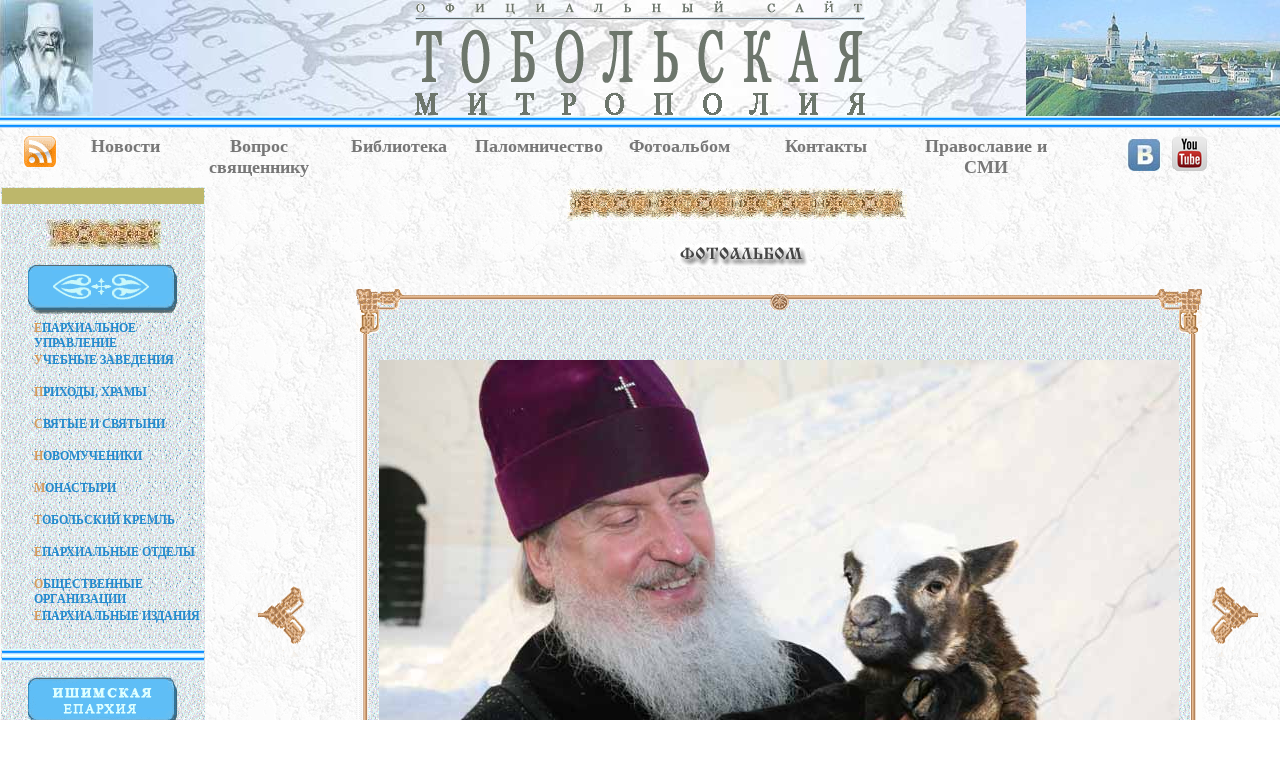

--- FILE ---
content_type: text/html; charset=windows-1251
request_url: http://www.tobolsk-eparhia.ru/foto.php?id_gal=064&id_pic=9
body_size: 42752
content:
<HTML><HEAD>
<meta http-equiv='Content-Type' content='text/html' charset='windows-1251'>
<meta http-equiv="expires" content="Mon, 01 Jan 1990 00:00:00 GMT">
<META http-equiv=Page-Exit content=revealTrans(Duration=0.5,Transition=6)>
<META HTTP-EQUIV="imagetoolbar" CONTENT="no"> 
<TITLE>Фотоальбом</TITLE>
<LINK href='style.css' type=text/css rel=stylesheet>
<script language="JavaScript1.2" src="/s/coolmenus4.js"></script>
<SCRIPT SRC="/s/klayers.js" TYPE="text/javascript"></SCRIPT>
<SCRIPT SRC="/s/gallery.js" TYPE="text/javascript"></SCRIPT>
</HEAD>
<BODY leftmargin="0", topmargin="0", marginwidth="0", marginheight="0" background='/i/bg03.gif'>
<TABLE border=0 cellpadding=0 cellspacing=0>
 <TR><TD>

<!-- ЛОГОТИП -->
<a name='begin'></a>
<TABLE width="100%" cellspacing=0 cellpadding=0>
	<TR><TD>
		<table width="100%" cellspacing=0 cellpadding=0 background="/i/bgrnd.jpg" >
			<tr>
			<td align=center valign=midlle>
				<table cellspacing=0 cellpadding=0
style="background-image: url(/i/i03.png); background-position: center top; background-repeat: no-repeat;">
					<tr><td>
					<img src="/i/spacer.gif" class="title_ioann" title="Святитель Иоанн Тобольский">
					</td></tr>
				</table>
			</td>
			<td width="100%" align=center>
				<A href="/index.php">
				<img src='/i/title5.gif' width=450px border=0 title="Для перехода на главную страницу">

				</A>
			</td>
			<td>                                                    
				<table cellspacing=0 cellpadding=0 background="/i/title_r.jpg">
					<tr><td>
					<img src="/i/spacer.gif" class="title_kreml" title="Вид Тобольского кремля">
					</td></tr>
				</table>
			</td></tr>
		</table>
		<table width="100%" cellspacing=0 cellpadding=0 background="/i/bg02.gif">
			<tr>
			<td><img src="/i/spacer.gif" height=12px>
			</td></tr>
		</table>
</TD></TR></TABLE>
</TD></TR><TR><TD>

<!-- CТРОКА МЕНЮ --> 
<table width="100%" background="/i/bg03.gif" cellspacing=0 cellpadding=0>
<tr><td><img src="/i/spacer.gif" height=8px></td></tr>
<tr>
<td>&nbsp;</td>
<td width="42px" valign=top align=center><a class=amenu href="/rss/rss_all.xml" title="Открыть RSS-канал"><img src="/rss/rss_big.gif" height=31px style="margin:0 4px;">
</a></td>
<td width="10%" valign=top align=center><a class=amenu href="/newslist.php?new_my_id=123" title="Обзор событий епархии">Новости</a></td>
<td width="11%" valign=top align=center><a class=amenu href="/quest.php?new_my_id=123" title="Задать вопрос">Вопрос священнику</a></td>
<td width="11%" valign=top align=center><a class=amenu href="/biblio.php?new_my_id=123" title='Библиотека. Ежедневное чтение'>Библиотека</a></td>
<td width="11%" valign=top align=center><a class=amenu href="/palomnik.php?new_my_id=123" style="margin:4px;" title='Информация от "Сибирского паломника"'>Паломничество</a></td>
<td width="11%" valign=top align=center><a class=amenu href="/foto.php?new_my_id=123" title="Фотогалерея жизни епархии">Фотоальбом</a></td>
<td width="12%" valign=top align=center><a class=amenu href="/p/pages.php?id=t01_4" title="Контакты" style="margin:4px;">Контакты</a></td><td>&nbsp;</td>
<td width="12%" valign=top align=center><a class=amenu href="/smi_list.php" title="Епархиальные ресурсы в формате мультимедиа">Православие и СМИ</a></td>
<td width="210px" valign=top align=center><a class=amenu href="https://vk.com/tobolskmitropol" target="_blank" title="Открыть ВКонтакте">
<img src="/i/vkont.jpg" style="margin:0 4px;"></a>
<!--a class=amenu href=https://www.facebook.com/TobolskMetropolis/ target=_blank title=Открыть в Фейсбуке>
<img src=/i/facebook.jpg style="margin:0 4px;"></a>
<a class=amenu href=http://www.instagram.com/tobolsk_mitropolia/ target=_blank title=Открыть в Инстаграм>
<img src=/i/instagram.jpg style="margin:0 4px;"></a-->
<a class=amenu href=https://www.youtube.com/channel/UC9figkl5E-AT37Ql1-ymDZQ target=_blank title="Открыть в Ютуб">
<img src=/i/youtube.png width=35px style="margin:0 4px;"></a>
</td>
<td>&nbsp;</td>

</tr>
<tr><td><img src="/i/spacer.gif" height=8px></td></tr>
</table></TD></TR>
<TR><TD>

<!-- ГЛАВНЫЙ БЛОК -->
<table width=100% cellpadding=1px cellspacing=1px border=0>
<tr>
<!--ЛЕВЫЙ СТОЛБЕЦ -->
<td valign=top background='/i/bg01.gif' width=200px>
<center>
<!-- Болотная полоса  --><TABLE border-color=#000000 border=1 bgcolor=#BDB76B width=100%><TR><TD><img src="i/spacer.gif" height=10></TD></TR></TABLE>
<table cellspacing=0 cellpadding=0><tr><td>
<img src="i/spacer.gif" height=15x></td></tr><tr><td>
<IMG src="i/e001.jpg" width=115px height=30px></td></tr><tr><td>
<img src="i/spacer.gif" height=15x>
</td></tr></table>

<!-- Орнамент /пустой/ -->
<IMG src="i/b0.gif" width=150px height=50px>

<BR>

<TABLE width=100% cellspacing=0 cellpadding=0>
<!--TABLE width=100% cellspacing=0 cellpadding=0 class="mobile_block"-->

<TR><TD COLSPAN=2>
	<img src="i/spacer.gif" height=5px width=10px></TD></TR>
	<TR><TD width=30px>
	<img src="i/spacer.gif" height=10px width=30px></TD><TD>

  <!-- Место расположения Главного меню START -->
  <ilayer id="layerMenu"><div id="divMenu">
<img src="i/spacer.gif" width="170px" height="320px" alt="" border="0">
  </div></ilayer>  
  <!-- Место расположения Главного меню END -->

<script>

//place = "divMenu"

place = "divMenu"
pos = findPos(place) // Запросить координаты меню на листе

//Menu object creation
oM=new makeCM("oM") //Making the menu object. Argument: menuname

//Menu properties   
oM.pxBetween=0
//Using the cm_page object to place the menu ----
oM.fromLeft=pos[0]
oM.fromTop=pos[1]

//We also need to "re place" the menu on resize. So:
oM.onresize="pos = findPos(place); oM.fromLeft=pos[0]; oM.fromTop=pos[1]"

if(oM.fromLeft<0) oM.fromLeft=18
if(oM.fromTop <0) oM.fromTop=340
oM.rows=0 
oM.menuPlacement=0

oM.offlineRoot="" 
oM.onlineRoot="" 
oM.resizeCheck=1 
oM.wait=1000 
oM.fillImg="../i/spacer.gif"
oM.zIndex=0

//Background bar properties
oM.useBar=1
oM.barWidth="menu"
oM.barHeight="menu" 
oM.barClass="clBar"
oM.barX="menu"
oM.barY="menu"
oM.barBorderX=0
oM.barBorderY=0
oM.barBorderClass=""

//Level properties - ALL properties have to be spesified in level 0
oM.level[0]=new cm_makeLevel() //Add this for each new level
oM.level[0].width=172
oM.level[0].height=32
oM.level[0].regClass="clLevel0"
oM.level[0].overClass="clLevel0over"
oM.level[0].borderX=0
oM.level[0].borderY=0
oM.level[0].borderClass="clLevel0border"
oM.level[0].offsetX=0
oM.level[0].offsetY=0
oM.level[0].rows=0
oM.level[0].arrow=0
oM.level[0].arrowWidth=0
oM.level[0].arrowHeight=0
oM.level[0].align="right"

//EXAMPLE SUB LEVEL[1] PROPERTIES - You have to specify the properties you want different from LEVEL[0] - If you want all items to look the same just remove this
oM.level[1]=new cm_makeLevel() //Add this for each new level (adding one to the number)
oM.level[1].width=oM.level[0].width+70
oM.level[1].height=30
oM.level[1].regClass="clLevel1"
oM.level[1].overClass="clLevel1over"
oM.level[1].borderX=1
oM.level[1].borderY=1
oM.level[1].offsetX=-(oM.level[0].width-2)/2+20
oM.level[1].offsetY=0
oM.level[1].borderClass="clLevel1border"
oM.level[1].align="right" 

oM.makeMenu('top1','','<font color=#D39B5E>Е</font>ПАРХИАЛЬНОЕ УПРАВЛЕНИЕ','/p/pages.php?id=t01') 
oM.makeMenu('sub11','top1','ИСТОРИЯ ЕПАРХИИ','/p/pages.php?id=t01_1') 
oM.makeMenu('sub12','top1','ПРАВЯЩИЙ АРХИЕРЕЙ','/p/pages.php?id=t01_2') 
oM.makeMenu('sub13','top1','СОВРЕМЕННОЕ СОСТОЯНИЕ МИТРОПОЛИИ','/p/pages.php?id=t01_3') 
oM.makeMenu('sub14','top1','КОНТАКТЫ','/p/pages.php?id=t01_4') 
oM.makeMenu('top2','','<font color=#D39B5E>У</font>ЧЕБНЫЕ ЗАВЕДЕНИЯ','/p/pages.php?id=t02') 
oM.makeMenu('sub21','top2','ТОБОЛЬСКАЯ ПРАВОСЛАВНАЯ ДУХОВНАЯ СЕМИНАРИЯ РЕГЕНТСКОЕ И ИКОНОПИСНОЕ ОТДЕЛЕНИЕ','/p/pages.php?id=t02_1') 
oM.makeMenu('sub22','top2','ТЮМЕНСКОЕ ДУХОВНОЕ УЧИЛИЩЕ','/p/pages.php?id=t02_2') 
oM.makeMenu('sub23','top2','ПРАВОСЛАВНЫЕ ГИМНАЗИИ','/p/pages.php?id=t02_3') 
oM.makeMenu('top3','','<font color=#D39B5E>П</font>РИХОДЫ, ХРАМЫ','/p/pages.php?id=t03') 
oM.makeMenu('sub31','top3','ТЮМЕНСКОЕ БЛАГОЧИНИЕ','/p/pages.php?id=t03_1') 
oM.makeMenu('sub32','top3','ЯЛУТОРОВСКОЕ БЛАГОЧИНИЕ','/p/pages.php?id=t03_2') 
oM.makeMenu('sub33','top3','ТОБОЛЬСКОЕ БЛАГОЧИНИЕ','/p/pages.php?id=t03_3') 
oM.makeMenu('sub34','top3','ИШИМСКАЯ ЕПАРХИЯ','/p/pages.php?id=t03_4') 
oM.makeMenu('top4','','<font color=#D39B5E>С</font>ВЯТЫЕ И СВЯТЫНИ','/p/pages.php?id=t04') 
oM.makeMenu('sub41','top4','Cвятитель Иоанн (Максимович), митрополит Тобольский','/p/pages.php?id=t04_1') 
oM.makeMenu('sub42','top4','Святитель Филофей (Лещинский), митрополит Тобольский','/p/pages.php?id=t04_2') 
oM.makeMenu('sub43','top4','Священномученик Гермоген (Долганев), епископ Тобольский','/p/pages.php?id=t04_3') 
oM.makeMenu('sub44','top4','Святитель Павел, митрополит Тобольский и всея Сибири','/p/pages.php?id=t04_4') 
oM.makeMenu('sub45','top4','Святой мученик Василий Мангазейский','/p/pages.php?id=t04_5') 
oM.makeMenu('sub46','top4','Святой мученик Феодор Иванов, Тобольский','/p/pages.php?id=t04_6') 
oM.makeMenu('sub47','top4','Преподобный Мисаил Абалакский','/p/pages.php?id=t04_7') 
oM.makeMenu('sub48','top4','Святитель Варлаам (Петров), архиепископ Тобольский','/p/pages.php?id=t04_8') 
oM.makeMenu('sub49','top4','Святитель Антоний (Стаховский), митрополит Тобольский и Сибирский','/p/pages.php?id=t04_9') 
oM.makeMenu('sub410','top4','Абалакская икона Божией Матери «Знамение»','/p/pages.php?id=t04_10') 
oM.makeMenu('sub411','top4','Тюменская икона Божией Матери «Знамение»','/p/pages.php?id=t04_11') 
oM.makeMenu('sub412','top4','Cуерская икона Божией Матери «Смоленская»','/p/pages.php?id=t04_12') 
oM.makeMenu('sub413','top4','Тобольский образ Казанской иконы Божией Матери','/p/pages.php?id=t04_13') 
oM.makeMenu('sub414','top4','Тобольская икона Божией Матери','/p/pages.php?id=t04_14') 
oM.makeMenu('top5','','<font color=#D39B5E>Н</font>ОВОМУЧЕНИКИ','/p/pages.php?id=t05') 
oM.makeMenu('sub51','top5','Священномученик Гермоген (Долганев), епископ Тобольский','/p/pages.php?id=t05_1') 
oM.makeMenu('sub52','top5','Святой мученик Феодор Иванов, Тобольский','/p/pages.php?id=t05_2') 
oM.makeMenu('sub53','top5','Священномученик Михаил Красноцветов, Тюменский','/p/pages.php?id=t05_3') 
oM.makeMenu('top6','','<font color=#D39B5E>М</font>ОНАСТЫРИ','/p/pages.php?id=t06') 
oM.makeMenu('sub61','top6','CВЯТО-ЗНАМЕНСКИЙ АБАЛАКСКИЙ МУЖСКОЙ МОНАСТЫРЬ','/p/pages.php?id=t06_1') 
oM.makeMenu('sub62','top6','СВЯТО-ТРОИЦКИЙ ТЮМЕНСКИЙ МУЖСКОЙ МОНАСТЫРЬ','/p/pages.php?id=t06_2') 
oM.makeMenu('sub63','top6','ИОАННО-ВВЕДЕНСКИЙ ЖЕНСКИЙ МОНАСТЫРЬ','/p/pages.php?id=t06_3') 
oM.makeMenu('sub64','top6','БОГОРОДИЦЕ-РОЖДЕСТВЕНСКИЙ ИЛЬИНСКИЙ ЖЕНСКИЙ МОНАСТЫРЬ','/p/pages.php?id=t06_4') 
oM.makeMenu('top7','','<font color=#D39B5E>Т</font>ОБОЛЬСКИЙ КРЕМЛЬ','/p/pages.php?id=t07') 
oM.makeMenu('sub71','top7','ЖЕМЧУЖИНА СИБИРИ','/p/pages.php?id=t07_1') 
oM.makeMenu('sub72','top7','СОФИЙСКО-УСПЕНСКИЙ СОБОР','/p/pages.php?id=t07_2') 
oM.makeMenu('sub73','top7','ПОКРОВСКИЙ СОБОР','/p/pages.php?id=t07_3') 
oM.makeMenu('sub74','top7','CОБОРНАЯ КОЛОКОЛЬНЯ','/p/pages.php?id=t07_4') 
oM.makeMenu('sub75','top7','БАШНИ И СТЕНЫ КРЕМЛЯ','/p/pages.php?id=t07_5') 
oM.makeMenu('sub76','top7','АРХИТЕКТУРНО-СТРОИТЕЛЬНЫЕ ПАМЯТНИКИ','/p/pages.php?id=t07_6') 
oM.makeMenu('sub77','top7','ПРЕБЫВАНИЕ ЦАРСКОЙ СЕМЬИ В ТОБОЛЬСКЕ','/p/pages.php?id=t07_7') 
oM.makeMenu('top8','','<font color=#D39B5E>Е</font>ПАРХИАЛЬНЫЕ ОТДЕЛЫ','/p/pages.php?id=t08') 
oM.makeMenu('sub81','top8','ИЗДАТЕЛЬСКО-ИНФОРМАЦИОННЫЙ ОТДЕЛ','/p/pages.php?id=t08_1') 
oM.makeMenu('sub82','top8','МИССИОНЕРСКИЙ ОТДЕЛ','/p/pages.php?id=t08_2') 
oM.makeMenu('sub83','top8','ОТДЕЛ РЕЛИГИОЗНОГО ОБРАЗОВАНИЯ И КАТЕХИЗАЦИИ','/p/pages.php?id=t08_3') 
oM.makeMenu('sub84','top8','ОТДЕЛ ПО РАБОТЕ С ДЕТЬМИ И МОЛОДЕЖЬЮ','/p/pages.php?id=t08_4') 
oM.makeMenu('sub85','top8','ОТДЕЛ ПО ВЗАИМОДЕЙСТВИЮ С ВООРУЖЕННЫМИ СИЛАМИ И ПРАВООХРАНИТЕЛЬНЫМИ ОРГАНАМИ','/p/pages.php?id=t08_5') 
oM.makeMenu('sub86','top8','ПАЛОМНИЧЕСКИЙ ОТДЕЛ','/p/pages.php?id=t08_6') 
oM.makeMenu('sub87','top8','ОТДЕЛ СОЦИАЛЬНОГО СЛУЖЕНИЯ И БЛАГОТВОРИТЕЛЬНОСТИ','/p/pages.php?id=t08_7') 
oM.makeMenu('sub88','top8','ОТДЕЛ ТРАДИЦИОННОЙ ПРАВОСЛАВНОЙ КУЛЬТУРЫ','/p/pages.php?id=t08_8') 
oM.makeMenu('sub89','top8','ЕПАРХИАЛЬНАЯ КОМИССИЯ ПО ВЗАИМОДЕЙСТВИЮ С КАЗАЧЕСТВОМ','/p/pages.php?id=t08_9') 
oM.makeMenu('sub810','top8','ЕПАРХИАЛЬНАЯ КОМИССИЯ ПО ЗАЩИТЕ СЕМЬИ, МАТЕРИНСТВА И ДЕТСТВА','/p/pages.php?id=t08_10') 
oM.makeMenu('top9','','<font color=#D39B5E>О</font>БЩЕСТВЕННЫЕ ОРГАНИЗАЦИИ','/p/pages.php?id=t09') 
oM.makeMenu('sub91','top9','ОБЩЕСТВО ТРЕЗВЕНИЯ','/p/pages.php?id=t09_1') 
oM.makeMenu('sub92','top9','ФОНД ЦЕЛИТЕЛЯ ПАНТЕЛИИМОНА','/p/pages.php?id=t09_2') 
oM.makeMenu('top10','','<font color=#D39B5E>Е</font>ПАРХИАЛЬНЫЕ ИЗДАНИЯ','/p/pages.php?id=t10') 
oM.makeMenu('sub101','top10','CИБИРСКАЯ ПРАВОСЛАВНАЯ ГАЗЕТА','/p/pages.php?id=t10_1') 
oM.makeMenu('sub102','top10','ЖУРНАЛ "ПРАВОСЛАВНЫЙ ПРОСВЕТИТЕЛЬ"','/p/pages.php?id=t10_2') 
oM.makeMenu('sub103','top10','ДЕТСКИЙ ЖУРНАЛ "ПРАВОСЛАВНЫЙ СИБИРЯЧОК"','/p/pages.php?id=t10_3') 

//Leave this line
oM.construct()               
       
</script>

</TD></TR><TR><TD COLSPAN=2><img src="/i/spacer.gif" height=10px width=10px></TD></TR></TABLE>

<!-- Орнамент -->

<table width="100%"cellspacing=0 cellpadding=0 background="i/bg02.gif"><tr>
<td><img src="i/spacer.gif" width=180px height=13px></td></tr></table>

<img src="/ichim/title_ichim.gif" style="margin:15px;">

<div style="margin:5px 0 10px 30px;text-align:left;">
<a href="http://www.tobolsk-eparhia.ru/p/pages.php?id=t03_4" title="Открыть" class=nav2 style="margin:0px;"><font color='#D39B5E'>Х</font>рамы и приходы<br>Ишимской епархии</a>
</div>

<TABLE>
<tr><td>
<!-- Окончание блока верхнего меню --></TD></TR>
<TR><TD COLSPAN=2><img src="/i/spacer.gif" height=5px width=10px>
</TD></TR></TABLE>

<!-- Орнамент линия -->

<!--table width="100%"cellspacing=0 cellpadding=0 background="i/bg02.gif"><tr>
<td><img src="i/spacer.gif" width=200px height=13px></td></tr></table>

<IMG src="i/b0.gif" width=150px height=50px style="margin-top:20px;">

<style type='text/css'>

div.dt { 	text-align: right;
	color:#777777;
	margin-rught:5px;	
}
div.title {
	margin-left:25px;
}
div.anons {
	color:#777777;
	font-family:Georgia;
	font-size:12px;
	font-weight:bold;
	margin-left:25px;
}
h2	{ 
	color:#248ACD;
	text-align:center;
	font-family:Georgia;
	font-weight:bold;
	font-size:20px;
	margin:10px 0px 15px 0px;
}
</style-->

<!--
///////////////////////////////////////////////////////////////////////////////
//
//   Arhiv - Календарик для вызова
//	      архива новостей (без учёта текущих новостей)
//   ---------------------------------------------------------------------
//   Copyright (C) 2024 Добрынин Андрей
//   URL: http://www.tobolsk-eparhia.ru
//   E-mail: gazeta_ihtus@mail.ru
//
///////////////////////////////////////////////////////////////////////////////
-->

<!-- Синяя вставка  --><TABLE border-color=#000000 border=1 bgcolor=#60BDF7 width=100%><TR><TD><img src="/i/spacer.gif" height=10></TD></TR></TABLE>

<table width=100% class=аmenu>
<tr><td align="center">

<img src="/i/b_arhiv.gif" width=150px height=50px style="margin:15px 15px -10px 20px;">

<!--ОТРИСОВКА КАЛЕНДАРЯ -->
<!--
///////////////////////////////////////////////////////////////////////////////
//
//   Arhive - Календарик для вызова
//	      архива новостей (без учёта текущих новостей)
//   ---------------------------------------------------------------------
//   Copyright (C) 2024 Добрынин Андрей
//   URL: http://www.tobolsk-eparhia.ru
//   E-mail: gazeta_ihtus@mail.ru
//
///////////////////////////////////////////////////////////////////////////////
-->
<script language="JavaScript1.2">

// function NewArhiv(param_mes,param_year)

let NowYear = new Date().getFullYear();	// Сегодня NowYear - текущий год

StartYear = '2008';	// Год самой старой новости
StartMes  = 'Январь';	// Месяц самой старой новости

var select_M = StartMes;	// "Рабочие" значение месяца и года
var select_Y = StartYear;

OldYear = StartYear;
var YearName = [StartYear];// Перечислим года от первого до текущего
while (OldYear != NowYear) {
	OldYear++;
	YearName.push(OldYear);// и заполним массив YearName
};
var MesName = ["Январь", "Февраль", "Март", "Апрель", "Май", "Июнь", "Июль", "Август", "Сентябрь", "Октябрь", "Ноябрь", "Декабрь"];

function MakeAllMess()	// От заданные год и месяц рисуем календарь
		// Помещаем всё в <span id="table">
{
	select_M = fs.s1.options[fs.s1.selectedIndex].value;
	select_Y = fs.s2.options[fs.s2.selectedIndex].value;

	let select_data = new Date(select_Y,MesName.indexOf(select_M),'1');
                                    // alert('select_data: '+select_data+select_data.getDay());
	fs.s1.value = select_M;

	let s = '<table border=0 cellspacing=0 cellpadding=3 width=100%><tr class=answer><td> Пн </dt><td> Вт </td><td> Ср </td><td> Чт </td><td> Пт </td><td> Сб <td> Вс </td></tr>';

                                    //
                                    //         первая неделя  * начало
                                    /*********************************/

                                    s = s + '<tr class=prosto>';

                                    tmp_day = select_data.getDay();
                                    // какой день недели у первого дня месяца

                                    if (tmp_day == 0) {
                                        tmp_day = 7;
                                    }
                                    // alert(tmp_day+' начало');

                                    tmp = 1;

                                    for (var j = 1; j < 8; j++) {

                                        if (tmp_day <= j) {
                                            
                                            s = s + '<td id="d' + tmp + '">' + tmp;

                                            tmp++;

                                        } else {
                                            s = s + "<td>";
                                        }
                                        s = s + "</td>";
                                    }

                                    //  следующие недели (до конца)
                                    /*********************************/
                                    last_day = SeparateLastDay(select_M, select_Y);
                                    // какой день в месяце последний

                                    // alert('last_day '+last_day);

                                    while (tmp < 32) {
                                        //СВЕРЯЕМ С календарным днём select_data

                                        s = s + '<tr class=prosto>';
                                        for (var j = 1; j < 8; j++) {
                                            if (tmp <= last_day) {
                                                // не перешли на другой месяц?

                                                s = s + '<td id="d' + tmp + '">' + tmp + '</td>';
                                            } else {
                                                s = s + '<td></td>';
                                            }
                                            tmp++;
                                        }
                                        s = s + '</tr>';
                                    }
                                    s = s + '</table><br>';

                                    document.getElementById('table').innerHTML = s;
                                    //В конце отрисовки стираем предыдущие итоги

                                    // ---------- Подготовим даты в календаре

                                    for (ii = 1; ii <= last_day; ii++) {
                                    	tmp_day_index = 'd' + String(ii);
	document.getElementById(tmp_day_index).style.cssText = 'font-weight: bold';
                                    	// document.getElementById(tmp_day_index).style.cssText = 'color: white; background-color: blue;text-decoration: underline';
                                   	document.getElementById(tmp_day_index).addEventListener("click", setValue);
                                   	document.getElementById(tmp_day_index).title = 'Открыть новость';
                                   	document.getElementById(tmp_day_index).addEventListener("mouseover", setValue);
                                   	document.getElementById(tmp_day_index).addEventListener("mouseout", setValue);

                                    }

                                    
function setValue(e) {
	if (e.type === "mouseover")
		e.target.style.color = "tomato";
		//e.target.style.text-decoration: underline;
	else if (e.type === "mouseout")
		e.target.style.color = "gray";
	else if (e.type === "click") {
		// var select_M = fs.s1.options [fs.s1.selectedIndex].value;
		// var select_Y = fs.s2.options [fs.s2.selectedIndex].text;
	top.window.location="/arhiv_list.php?id_d="+e.target.id.substr(1, 2)+"&id_m="+fs.s1.selectedIndex+"&id_y="+select_Y;
		}
	}
}

                                function SeparateLastDay(par_mes, par_year) {
                                    //
                                    // Выделить из заданной даты последний день в месяце
                                    //
                                    tmp_day = 28;
                                    // начинаем проверку на окончание месяца с этого дня

                                    let month = MesName.indexOf(par_mes);
                                    // запомнили месяц из заданной даты
                                    // alert('month '+month);
                                    while (true) {
                                        let nex_day = new Date(par_year,MesName.indexOf(par_mes),tmp_day);
                                        nex_day.setDate(nex_day.getDate() + 1);
                                        nex_day_mes = nex_day.getMonth();
                                        // alert('nex_day_mes '+nex_day_mes);
                                        if (month == nex_day_mes) {
                                            tmp_day++;
                                        } else {
                                            break;
                                        }
                                    }
                                    return tmp_day;
           } // MakeAllMess

</script>

    <table align="center" cellpadding=10px cellspacing=15px>
        <tr>
            <td valign="top" >
                <form name="fs">
                    <span id="table"></span>
                    <SELECT name="s1" onchange="MakeAllMess();">
                        <script language="JavaScript1.2">
                            MesName.forEach(function(element, key, array) {
                                document.writeln("<OPTION value='" + element + "'>" + element);
                            });
                        </script>
                    </SELECT>
                    &nbsp;
                    <SELECT name="s2" onchange="MakeAllMess();">
                        <script language="JavaScript1.2">
                            YearName.forEach(function(element, key) {
                                document.writeln("<OPTION value='" + element + "'>" + element);
                            });
                        </script>
                    </SELECT>
                </form>
            </td>
        </tr>
    </table>

<script language="JavaScript1.2"> // Заполним календарную таблицу
	fs.s1.selectedIndex = MesName.indexOf(StartMes);
	fs.s2.selectedIndex = 0;
	MakeAllMess();
</script>

<!-- ОТРИСОВКА КАЛЕНДАРЯ  -->

<img src="/i/e05.jpg" width=150px height=15px style="margin:-5px 0 10px 0px;">

</td></tr>
</table><noindex>
<a title="Слушать радио ВЕРА" href="radiovera.html" onclick="window.open('/radiovera.html', 'banners', 'resizable=yes, menubar=no, scrollbars=yes, width=430, height=200'); return false;">

<img src=/i/vera_tmn.gif align=center style=margin-bottom:10px; width=180px ></a>

<!-- Баннеры-->
<table width="100%" cellspacing=0 cellpadding=0 background="/i/bg02.gif"><tr>
<td><img src="/i/spacer.gif" width=10px height=13px></td></tr></table>

<table>
<tr><td class=yarko>
<img src="/i/spacer.gif" height=10px width=1px><br>
<a href="/banners_galerry.php" onclick="window.open('/banners_galerry.php', 'banners', 'resizable=yes, menubar=no, scrollbars=yes, width=580, height=460'); return false;">Наши баннеры</a>
</td></tr>
<tr><td><img src="/i/spacer.gif" heigth="8px"></td></tr>
<tr><td align=center>
<a href="/banners_galerry.php" onclick="window.open('/banners_galerry.php', 'banners', 'resizable=yes, menubar=no, scrollbars=yes, width=580, height=460'); return false;">
<img src="http://tobolsk-eparhia.ru/i/banners/tm.gif">
</a>

</td></tr>
<tr><td><img src="/i/spacer.gif" heigth="8px"></td></tr>
</table>


<table cellspacing=0 cellpadding=0><tr><td>
<IMG src="i/e001.jpg" width=115px height=30px></td></tr><tr><td>
<img src="i/spacer.gif" height=15px>
</td></tr></table>

<TABLE border-color=#000000 border=1 bgcolor=#BDB76B width=100%><TR><TD><img src="i/spacer.gif" height=10></TD></TR></TABLE>
<table cellspacing=0 cellpadding=0><tr><td>
<img src="/i/spacer.gif" height="10px">
</td></tr>

<!--tr><td>
<a target=_blank href="http://prichod.ru/">
<img border="0" src="/i/banners/prihody.gif" width="88" alt="Приходы" />
</a>
</td></tr>

<tr><td>
<a href="http://vsehsvyatyh.orthodox.ru"><img src="/i/banners/bn_88x31.gif" alt="Храм Всех святых в земле Российской просиявших" width=88 height=31
title="Храм Всех святых в земле Российской просиявших" style="margin:6px;"></a>
</td></tr-->

<tr><td>
<a href="http://www.tobolsk-eparhia-press.ru" target=_blank><img src="/i/banners/tep8831.gif" alt="Печатные издания Тобольcкой митрополии" width=88 height=31
title="Печатные издания Тобольcкой митрополии" style="margin:6px;"></a>
</td></tr>
<tr><td>
<!-- Начало кода счетчика UralWeb -->
<script language="JavaScript" type="text/javascript">
<!--
  uralweb_d=document;
  uralweb_a='';
  uralweb_a+='&r='+escape(uralweb_d.referrer);
  uralweb_js=10;
//-->
</script>
<script language="JavaScript1.1" type="text/javascript">
<!--
  uralweb_a+='&j='+navigator.javaEnabled();
  uralweb_js=11;
//-->
</script>
<script language="JavaScript1.2" type="text/javascript">
<!--
  uralweb_s=screen;
  uralweb_a+='&s='+uralweb_s.width+'*'+uralweb_s.height;
  uralweb_a+='&d='+(uralweb_s.colorDepth?uralweb_s.colorDepth:uralweb_s.pixelDepth);
  uralweb_js=12;
//-->
</script>
<script language="JavaScript1.3" type="text/javascript">
<!--
  uralweb_js=13;
//-->
</script>
<script language="JavaScript" type="text/javascript">
<!--
uralweb_d.write('<a href="http://www.uralweb.ru/rating/go/tobolsk-eparhia">'+
'<img border="0" src="http://hc.uralweb.ru/hc/tobolsk-eparhia?js='+
uralweb_js+'&rand='+Math.random()+uralweb_a+
'" width="88" height="31" alt="Рейтинг UralWeb"  style="margin:8px 0 15px 6px;"/><'+'/a>');
//-->
</script>

<noscript>
<a href="http://www.uralweb.ru/rating/go/tobolsk-eparhia">
<img border="0" src="http://hc.uralweb.ru/hc/tobolsk-eparhia?js=0" width="88" height="31" alt="Рейтинг UralWeb" style="padding:8px;" /></a>
</noscript>
<!-- конец кода счетчика UralWeb -->

</td></tr><tr><td>

<a target=_blank href="http://www.religare.ru/">
<img border="0" src="/i/banners/religare88x31.gif" width="88" height="31" alt="Религия и СМИ"  style="margin:0px 0 13px 6px;"/>
</a>

</td></tr><tr><td>
<img src="/i/spacer.gif" height="40px" width="3px" align="left">

<!-- Yandex.Metrika counter -->
<script type="text/javascript">
    (function (d, w, c) {
        (w[c] = w[c] || []).push(function() {
            try {
                w.yaCounter31345593 = new Ya.Metrika({
                    id:31345593,
                    clickmap:true,
                    trackLinks:true,
                    accurateTrackBounce:true
                });
            } catch(e) { }
        });

        var n = d.getElementsByTagName("script")[0],
            s = d.createElement("script"),
            f = function () { n.parentNode.insertBefore(s, n); };
        s.type = "text/javascript";
        s.async = true;
        s.src = "https://mc.yandex.ru/metrika/watch.js";

        if (w.opera == "[object Opera]") {
            d.addEventListener("DOMContentLoaded", f, false);
        } else { f(); }
    })(document, window, "yandex_metrika_callbacks");
</script>
<noscript><div><img src="https://mc.yandex.ru/watch/31345593" style="position:absolute; left:-9999px;" alt="" /></div></noscript>

<!-- Yandex.Metrika informer -->
<a href="https://metrika.yandex.ru/stat/?id=32328895&amp;from=informer"
target="_blank" rel="nofollow"><img src="https://informer.yandex.ru/informer/32328895/3_0_EFEFEFFF_EFEFEFFF_0_pageviews"
style="width:88px; height:31px; border:0;" alt="Яндекс.Метрика" title="Яндекс.Метрика: данные за сегодня (просмотры, визиты и уникальные посетители)" class="ym-advanced-informer" data-cid="32328895" data-lang="ru" /></a>
<!-- /Yandex.Metrika informer -->

<!-- Yandex.Metrika counter -->
<script type="text/javascript" >
   (function(m,e,t,r,i,k,a){m[i]=m[i]||function(){(m[i].a=m[i].a||[]).push(arguments)};
   m[i].l=1*new Date();
   for (var j = 0; j < document.scripts.length; j++) {if (document.scripts[j].src === r) { return; }}
   k=e.createElement(t),a=e.getElementsByTagName(t)[0],k.async=1,k.src=r,a.parentNode.insertBefore(k,a)})
   (window, document, "script", "https://mc.yandex.ru/metrika/tag.js", "ym");

   ym(32328895, "init", {
        clickmap:true,
        trackLinks:true,
        accurateTrackBounce:true
   });
</script>
<noscript><div><img src="https://mc.yandex.ru/watch/32328895" style="position:absolute; left:-9999px;" alt="" /></div></noscript>
<!-- /Yandex.Metrika counter -->

</td></tr>

<tr><td>
<a href=http://www.vidania.ru/  target=_blank title="Интернет-портал об истории России, Путешествия по Святым местам">
<img src="/i/banners/newbanner.jpg" style="margin:8px 5px;">
</a>
</td></tr>

</table></noindex>
<img src="/i/spacer.gif" width=100px heigth=200px>

</td>

<!--ЦЕНТРАЛЬНЫЙ СТОЛБЕЦ -->

<td valign=top align=center>

<!-- Внутренняя часть. Начало -->
<table align=center border=0 cellspacing=0 cellpadding=0 width=100%>
<tr>
 <td valign=top align=center>
<img src="/i/e0004.gif" width=340px><br>
<p style="text-align:center;">
<img src="/i/e_foto.gif" width=284px height=43px></p>



<table width=100% cellspacing=0 cellpadding=0><tr>

<td width=15% align=center>
	<a
 href='foto.php?id_gal=064&id_pic=8'>
	<img src="i/pic_left.gif" title="Перейти к предыдующему кадру"></a>
</td><td width=70% align=center>

<table cellspacing=0 cellpadding=0 width=100% background='/i/bg01.gif'>
	<tr><td>
	<table cellspacing=0 cellpadding=0 width=100% background="/i/h_main.png">
		<tr><td valign=top><img src="/i/h_left.png"></td>
		    <td align="center" width=99% valign=top>
			<img src="/i/h_center.png"></td>
		    <td valign=top> <img src='/i/h_right.png'></td>
		</tr>
	</table>
	</td></tr>
	<tr><td>
	<table cellspacing=0 cellpadding=0 valign=top width=100%>
		<tr><td background='/i/borderl_2.gif' valign=top>
			<img src='/i/borderl_1.gif' heigth=600px>
		</td>
		<td valign=top align=center width=100%>
<img src='/i/spacer.gif' height=50px><br>
			<a href='foto.php' title='Bернуться назад'><img src='/i/foto/064/9.jpg' border='1px'></a>		</td>
		<td background='/i/borderr_2.gif' valign=top>
			<img src='/i/borderr_1.gif'>
		</td></tr>
	</table>

<table cellspacing=0 cellpadding=0 width=100%>
	<tr><td><img src="/i/l_down.png"><br>
		</td>
		<td align="right" width=98%>
<br>
	</td><td><img src="/i/r_down.png"><br>

</td></tr>
</table>
	</td></tr>
	<tr><td>
	<table cellspacing=0 cellpadding=0 width=100% background="/i/d_main.png" valign=top>
		<tr><td valign=top><img src="/i/d_left.png"></td><td align="center" width=99%>
		<img src="/i/d_center.png">
		</td><td> <img src="/i/d_right.png"></td></tr>
	</table>

	</td></tr>
</table>


</td><td>
	<a href="foto.php?id_gal=064&id_pic=10"><img src="i/pic_right.gif" title="Перейти к следующему кадру"></a>
</td></tr>
</table>

<a href='foto.php' title='Bернуться назад'><font class=answer>Навечерие Рождества Христова. Архиепископ Тобольский и Тюменский Димитрий совершил Богослужение в Покровском кафедральном соборе г. Тобольска, по окончании которого освятил рождественский вертеп. <br>6 января 2011 года<br><br>Фото А.Плешкова</font></a>
<center>
<br><table><tr><td><img src='/i/spacer.gif'></td><td><div class=prosto align=justify><b><br><hr><br><center><a href="foto.php?id_gal=064&id_pic=1" onmouseover="layer('11975').show()" onmouseout="layer('11975').hide()"> 1 </a><a href="foto.php?id_gal=064&id_pic=2" onmouseover="layer('11975').show()" onmouseout="layer('11975').hide()"> 2 </a><a href="foto.php?id_gal=064&id_pic=3" onmouseover="layer('11975').show()" onmouseout="layer('11975').hide()"> 3 </a><a href="foto.php?id_gal=064&id_pic=4" onmouseover="layer('11975').show()" onmouseout="layer('11975').hide()"> 4 </a><a href="foto.php?id_gal=064&id_pic=5" onmouseover="layer('11975').show()" onmouseout="layer('11975').hide()"> 5 </a><a href="foto.php?id_gal=064&id_pic=6" onmouseover="layer('11975').show()" onmouseout="layer('11975').hide()"> 6 </a><a href="foto.php?id_gal=064&id_pic=7" onmouseover="layer('11975').show()" onmouseout="layer('11975').hide()"> 7 </a><a href="foto.php?id_gal=064&id_pic=8" onmouseover="layer('11975').show()" onmouseout="layer('11975').hide()"> 8 </a>[ 9 ]<a href="foto.php?id_gal=064&id_pic=10" onmouseover="layer('11975').show()" onmouseout="layer('11975').hide()"> 10 </a><a href="foto.php?id_gal=064&id_pic=11" onmouseover="layer('11975').show()" onmouseout="layer('11975').hide()"> 11 </a></b></div></td><td><img src='/i/spacer.gif'></td></tr></table>
<table align=center cellpadding=0px>
<tr><td align=center>

<SCRIPT LANGUAGE="javascript">
// Генератор случайных чисел для прокрутки баннеров

var min_random = 1;
var max_random = 6;

max_random++;

var range = max_random - min_random;
var n=Math.floor(Math.random()*range) + min_random;

TableGo = new makeTableGo();                      //  Making go-Table

   TableGo[1] = '<A HREF="http://www.ihtus.ru" target="_blank" title="Открыть"><IMG SRC="/i/banners/ihtus46860.gif" WIDTH=468 HEIGHT=60 BORDER=0 ALT="Перейти на сайт Сибирской Православной газеты">';
   TableGo[2] = '<A HREF="http://www.tobolsk-eparhia-press.ru" title="Открыть"><IMG SRC="/i/banners/press.gif" WIDTH=468 HEIGHT=60 BORDER=0 ALT="Печатные издания Тобольcкой митрополии">';

   TableGo[4] = '<A HREF="http://tdu.cerkov.ru/" target="_blank" title="Открыть"><IMG SRC="/i/banners/tpdu.gif" WIDTH=468 HEIGHT=60 BORDER=0 ALT="Тюменское Православное Духовное Училище">';

// TableGo[4] = '<A HREF="http://www.tobolsk-eparhia-press.ru/sibir" target="_blank"><IMG SRC="/i/banners/jps46860.gif" WIDTH=468 HEIGHT=60 BORDER=0 ALT="Журнал Православный Сибирячок">';

   TableGo[3] = '<A HREF="http://www.tobolsk-eparhia-press.ru/prosvetitel" target="_blank" title="Открыть"><IMG SRC="/i/banners/pp46860.gif" WIDTH=468 HEIGHT=60 BORDER=0 ALT="Сайт журнала Православный просветитель">';
   TableGo[5] = '<A HREF="https://ишимская-епархия.рф" target="_blank" title="Открыть"><IMG SRC="/i/banners/ianda.jpg" WIDTH=468 HEIGHT=60 BORDER=0 ALT="Ишимская епархия, Тобольская митрополия" >';

   TableGo[6] = '<A HREF="http://tobds.ru/" target="_blank"><IMG SRC="/i/banners/tds.jpg" WIDTH=468 HEIGHT=60 BORDER=0 ALT="Тобольская духовная семинария">';

while (a1==a2 || a1==a3 || a1==a4 || a1==a5 || a1==a6 || a2==a3 || a2==a4 || a2==a5 || a2==a6 || a3==a4 || a3==a5 || a3==a6 || a4==a5 || a4==a6 || a5==a6 ) {

var a1=Math.floor(Math.random()*range) + min_random;
var a2=Math.floor(Math.random()*range) + min_random;
var a3=Math.floor(Math.random()*range) + min_random;
var a4=Math.floor(Math.random()*range) + min_random;
var a5=Math.floor(Math.random()*range) + min_random;
var a6=Math.floor(Math.random()*range) + min_random;

}

document.write("<br> "+TableGo[a1]+" <br>")
document.write("<br> "+TableGo[a2]+" <br>")
document.write("<br> "+TableGo[a3]+" <br>")
document.write("<br> "+TableGo[a4]+" <br>")
document.write("<br> "+TableGo[a5]+" <br>")
document.write("<br> "+TableGo[a6]+" <br>")

function makeTableGo()
{
   this.length = 6;

   return this;
}
</SCRIPT>

<A HREF="https://bogoslov.ru/materials" target="_blank"><IMG SRC="/i/banners/bogoslov.jpg" WIDTH=468 HEIGHT=60 BORDER=0 ALT="Видеозаписи : Портал Богослов.Ru" style="margin:15px;">
<br>
<a href="http://rusdm.ru/" target="_blank"><img src="/i/banners/468x60ru.jpg" width="468" height="60" title="Русская Духовная Миссия в Иерусалиме" alt="Русская Духовная Миссия в Иерусалиме" border="0" 
style="margin:-5px 0 20px 0;"> </a>
<br>
<a href="https://vk.com/club200943663" target="_blank"><img src="/i/banners/oroik.jpg" width="468" height="60" title="ОТДЕЛ РЕЛИГИОЗНОГО ОБРАЗОВАНИЯ И КАТЕХИЗАЦИИ ТОБОЛЬСКО-ТЮМЕНСКОЙ ЕПАРХИИ" alt="ОТДЕЛ РЕЛИГИОЗНОГО ОБРАЗОВАНИЯ И КАТЕХИЗАЦИИ ТОБОЛЬСКО-ТЮМЕНСКОЙ ЕПАРХИИ" border="0" style="margin:-5px 0 20px 0;"> </a>

</td></tr>
<tr><td align=center>

<img src="/i/e0004.gif" width=340px height=33px>
<br><br>
<!-- Нижняя часть с изречениями -->
<table cellspacing=0 cellpadding=0 width=100%>
	<tr><td>
	<table cellspacing=0 cellpadding=0 width=100% background="/i/h_main.png">
		<tr><td valign=top><img src="/i/h_left.png"></td>
		    <td align="center" width=99% valign=top>
			<img src="/i/h_center.png"></td>
		    <td valign=top> <img src='/i/h_right.png'></td>
		</tr>
	</table>
	</td></tr>
	<tr><td>
	<table cellspacing=0 cellpadding=0 valign=top>
		<tr><td background='/i/borderl_2.gif' valign=top>
			<img src='/i/borderl_1.gif'>
		</td>
		<td>

<p class=vnizu style="margin:20px 100px 20px 100px;"><font class=answer>© Издательско-информационный отдел<br>Тобольской митрополии<br>
2007–2026 гг.</font></p>

<table class=prosto width=430px align="center"><tr><td width=30%>
редактор сайта</td><td align="left">- протоиерей Григорий Мансуров</td></tr>
<tr><td>администратор</td><td>- Андрей Добрынин</td></tr>
<tr><td>новостная лента</td><td>- Мария Вистунова, диак. Димитрий Колбаса</td></tr>
<tr><td>e-mail</td><td>- <font class=answer>gazeta_ihtus@mail.ru</font></td></tr>
<tr><td></td><td>&nbsp; &nbsp;(с пометкой "для сайта митрополии")</td></tr>
<tr><td>телефон/факс</td><td>&nbsp; &nbsp;8 (3452) 25-79-77
</td></tr></table>
		</td>
		<td background='/i/borderr_2.gif' valign=top>
			<img src='/i/borderr_1.gif'>
		</td></tr>
	</table>
<table cellspacing=0 cellpadding=0 width=100%>
	<tr><td><img src="/i/l_down.png"><br>
		</td>
		<td align="right" width=98%>

	</td><td><img src="/i/r_down.png"><br>

</td></tr>
</table>


	</td></tr>
	<tr><td>
	<table cellspacing=0 cellpadding=0 width=100% background="/i/d_main.png" valign=top>
		<tr><td valign=top><img src="/i/d_left.png"></td><td align="center" width=99%>
		<img src="/i/d_center.png">
		</td><td> <img src="/i/d_right.png"></td></tr>
	</table>

	</td></tr>
</table>

<br>
<img src="/i/e0004.gif" width=340px height=33px>
</td></tr>
</table>
 </td></tr></table>
<!-- Внутренняя часть. Окончание -->
</td>

<!-- СТОЛБЕЦ - ОТСТУП СПРАВА -->
<TD WIDTH=9px><img src="/i/spacer.gif" height=15 WIDTH=9></TD>
</td></tr>
</table>

</TD></TR>
<TR><TD align=center > 

<!-- Нижняя часть с изречениями -->
<table cellspacing=0 cellpadding=0 width=100%>
	<tr><td>
	<table cellspacing=0 cellpadding=0 width=100% background="/i/h_main.png">
		<tr><td valign=top><img src="/i/h_left.png"></td>
		    <td align="center" width=99% valign=top>
			<img src="/i/h_center.png"></td>
		    <td valign=top> <img src='/i/h_right.png'></td>
		</tr>
	</table>
	</td></tr>
	<tr><td>
	<table cellspacing=0 cellpadding=0 valign=top>
		<tr><td background='/i/borderl_2.gif' valign=top>
			<img src='/i/borderl_1.gif'>
		</td>
		<td valign=top>

<font class=answer><b>
<br>

<img src="/a/16.gif" align=left hspace=2 vspace=0>
<font class=prosto>чищение от зла<br></b></font>
<br>Изо всех сил старайся очищать себя от зла к людям. Ибо накапливая в себе зло к людям, накапливаешь яд, который рано или поздно убьет в тебе человека.
<br>Изо всех сил расти в себе добро к людям. Посильней сдави сухой ствол своей души и всегда сможешь выдавить, словно капли воды, добро, оправдание для прощения врагов, а значит, одержишь над ними духовную победу - победу добром.
<br>Не позволяй солнцу быть благороднее тебя, ибо, если оно греет и злых, и добрых, почему ты не можешь согревать добром и добрых, и злых?
<br>Не позволяй воде быть полезнее тебя, ибо, если она поит и чистых, и нечистых, почему бы тебе не радоваться, когда к тебе обращаются за помощью и те, и другие? Скажет ли вода быку: "Тебе дам пить", а ослу - "Тебе не дам пить"? Или и тому, и другому она дает напиться и блистает и серебрится перед мордой того и другого?
<br>Не позволяй, чтобы земля была терпеливее тебя, когда пашет ее крестьянин или выравнивает строящий дорогу. Будь терпелив, как она, ибо тебе предназначена великая награда.
<br>Не позволяй, чтобы небосвод сиял ярче, чем твоя душа. Ибо в тебе Тот, Кто возвел небосвод и Кто может низвергнуть его. Так-то, брат мой, ты - сын, а небосвод - творение!		</b></font>
		<img src="/i/spacer.gif">
&nbsp; &nbsp; &nbsp; &nbsp; &nbsp; &nbsp; &nbsp; &nbsp; &nbsp; &nbsp; &nbsp; &nbsp; &nbsp; &nbsp; &nbsp; &nbsp; &nbsp; &nbsp; &nbsp; &nbsp; &nbsp; &nbsp; &nbsp; &nbsp; &nbsp; &nbsp; &nbsp; &nbsp; &nbsp; &nbsp; &nbsp; &nbsp; &nbsp; &nbsp; &nbsp; &nbsp; &nbsp; &nbsp; &nbsp; &nbsp; &nbsp; &nbsp; &nbsp; &nbsp; &nbsp; &nbsp; &nbsp; &nbsp; &nbsp; &nbsp; &nbsp; &nbsp; &nbsp; &nbsp; &nbsp; &nbsp; &nbsp; &nbsp; &nbsp; &nbsp; &nbsp; &nbsp; &nbsp; &nbsp; &nbsp; &nbsp; &nbsp; &nbsp; &nbsp; &nbsp; &nbsp; &nbsp; &nbsp; &nbsp; &nbsp; &nbsp; &nbsp; &nbsp; &nbsp; &nbsp; &nbsp; &nbsp; &nbsp; &nbsp; &nbsp; &nbsp; &nbsp; &nbsp; &nbsp; &nbsp; &nbsp; &nbsp; &nbsp; &nbsp; &nbsp; &nbsp; &nbsp; &nbsp; &nbsp; &nbsp; &nbsp; &nbsp; &nbsp; &nbsp; &nbsp; &nbsp; &nbsp; &nbsp;
		</td>
		<td background='/i/borderr_2.gif' valign=top>
			<img src='/i/borderr_1.gif'>
		</td></tr>
	</table>
<table cellspacing=0 cellpadding=0 width=100%>
	<tr><td><img src="/i/l_down.png"><br>
		</td>
		<td align="right" width=98%>
<font class=prosto><b>
Святитель Николай Сербский. </font><font class=answer>Мысли о добре и зле.&nbsp; &nbsp; &nbsp; &nbsp;
</b></font>
<br>

	</td><td><img src="/i/r_down.png"><br>

</td></tr>
</table>


	</td></tr>
	<tr><td>
	<table cellspacing=0 cellpadding=0 width=100% background="/i/d_main.png" valign=top>
		<tr><td valign=top><img src="/i/d_left.png"></td><td align="center" width=99%>
		<img src="/i/d_center.png">
		</td><td> <img src="/i/d_right.png"></td></tr>
	</table>

	</td></tr>
</table></TD></TR>
</TABLE>
</BODY>
</HTML>

--- FILE ---
content_type: text/css
request_url: http://www.tobolsk-eparhia.ru/style.css
body_size: 4754
content:
html, body {
	padding: 0px;
	margin: 0px;
	border: 0px;
}
body, div {
	font-family:Georgia,Times,'Book Antiqua';
	padding:0px;
	margin:0px;
	border:0;
	font-size:12px;
}

.yarko {
	color:#555555;
	font-family:Georgia;
	font-size:12px;
	font-weight:bold;
	text-align:justify;
}

.prosto {
	color:#777777;
	font-family:Georgia;
	font-size:12px;
	font-weight:bold;
}
.vnizu {
	color:#777777;
	font-family:Georgia;
	font-size:12px;
	font-weight:bold;
	text-align:center;
}

.btit {
	color:#D39B5E;
	font-family:Georgia;
	font-size:12px;
	font-weight:bold;
}

.head {
	color:#248ACD;
	font-family:Georgia;
	font-weight:bold;
	font-size:28px;
}

h3	{ 
	font-family:Georgia;
	font-weight:bold;
	font-size:28px;
	margin:3px 0px 3px 0px;
}

th,td {border:0px}

/* чПРТПУ УЧСЭЕООЙЛХ */
.quest	{
	color:#777777;
	font-family:Georgia;
	font-size:12px;
	font-weight:bold;
}

.answer	{
	color:#248ACD;
	font-family:Georgia;
	font-size:12px;
	font-weight:bold;
}
/* пВЭЕЕ НЕОА РПД МПЗПФЙРПН */

a.Amenu:link,a.Amenu:active,a.Amenu:visited {
	color:#777777;
	background:url(/i/bg03.gif);	
	font-family:Georgia;
	font-size:18px;
	font-weight:bold;
	text-decoration:none;
}

a.Amenu:hover {
	color:#248ACD;
	text-decoration:none;
}

table.amenu {table-layout: auto;}

td.amenu {
	font-size:12px;
}

table {
	border:0;
}

th,td {
	font-size:12px;
	border:0;
}

a {
	color:#248ACD;
	text-decoration:none;
	font-weight:bold;
	font-family:Georgia;
	font-size:12px;
}

input.button {
	font-size:100%;
	BORDER-RIGHT: medium none; PADDING-RIGHT: 7px; BORDER-TOP: medium none; PADDING-LEFT: 7px; FONT-SIZE: 12px; BORDER-LEFT: medium none; COLOR: #ffffff; BORDER-BOTTOM: medium none; FONT-FAMILY: Arial, Helvetica, sans-serif; HEIGHT: 20px; BACKGROUND-COLOR: #527bb9; TEXT-DECORATION: none
}

a:hover {color:#FFCC00;text-decoration:none;}


a:active {color:#375999;text-decoration:none;}
/*a:active {color:#375999;text-decoration:none;background: #FFFFFF;}*/

p.podpis { font-weight:bold;
	text-align: right;
	color:#555555;
}

p {
	font-weight:bold;
	text-align: justify;
	font-family:Georgia;
}
	
/* дМС УФБФЙЮЕУЛПЗП НЕОА */

a.nav2,a.nav2:hover {
	font-family:Georgia;
	font-size:12px;
	font-weight:bold;
	text-decoration:none;
	font-weight:bold;
	color:#248ACD;
	display:block; 
}
.ssil2
{
	color: #DDDDDD !important;
	text-decoration: none;
}
.ssil2 a
{
	color: #DDDDDD !important;
	text-decoration: none;
}
.ssil2 a:visited
{
	color: #DDDDDD !important;
	text-decoration: none;
}
.ssil2 a:link
{
	color: #DDDDDD !important;
	text-decoration: none;
}
.ssil2 a:hover
{
	color: #DDDDDD !important;
	text-decoration: none;
}
a.nav2:hover {
	color:#ffffff; 
	background:#6699CC; 
}

hr	{ 
	height: 0px; 
	border: solid #DDDDDD 1px; 
	border-top-width: 1px;
	margin:3px 0px 3px 0px;
}

/* Описываем главное горизонтальное меню */
.clCMAbs {
	left: 0px; POSITION: absolute; VISIBILITY: hidden
}

.clBar {
	HEIGHT: 10px;
	POSITION: absolute;
	VISIBILITY: hidden;
	WIDTH: 10px;
	border: 0px;
	border-color:transparent; 
}

/*Styles for level 0*/

.clLevel0,.clLevel0over{
	position:absolute;
	padding:2px;
	font-family:georgia,times,helvetica;
	font-size:12px;
	font-weight:bold;
}
.clLevel0{background: url(/i/bg01.gif);border:0px;color:#248ACD;}

.clLevel0over{
	BACKGROUND-COLOR: #6699CC;
	COLOR: #FFFFFF;
	CURSOR: pointer;}

.clLevel0border{position:absolute; visibility:hidden; background-color:#006699;}

.clLevel0border {
	border-style:none; 
	border:1px; 
	BACKGROUND-COLOR: #6699CC;
	POSITION: absolute;
	VISIBILITY: hidden;
}
.clLevel1,.clLevel1over {
	FONT-FAMILY: georgia;
	FONT-SIZE: 12px;
	FONT-WEIGHT: bold;
	PADDING-BOTTOM: 1px;
	PADDING-LEFT: 3px;
	PADDING-RIGHT: 1px;
	PADDING-TOP: 0px;
	POSITION: absolute
}
.clLevel1 {
	background-color: #6699CC; COLOR: white; 
}
.clLevel1over {
	BACKGROUND-COLOR: #22BFFF; COLOR: white; CURSOR: pointer;
}
.clLevel1border {
	BACKGROUND-COLOR: #375999; POSITION: absolute; VISIBILITY: hidden;
}

img {border:1px}

li {
	color:#CD5C5C;
	padding:2px;
	margin:0px;
	border:0px;
}

ul {
	padding:5px;
	margin:15px;
}
form {
	padding:0px;
	margin:0px;
	border:0px;
}

table.gallery_tbl{
margin:20px;
display:block;
float:left;
overflow:hidden;
width:235px;
text-align:center;
vertical-align:middle;
color:#248ACD;
font-family:Georgia,Times;
font-size:18px;
font-weight:bold;
background:url(/i/bg03.gif);
}

table.gallery_tbl td{
vertical-align:top;
}

td.gallery_pic_img{
overflow:hidden;
padding:14px 14px 4px 14px;
border:1px solid #d7d7d7;
font-size:70%;
line-height:100%;
color:#686868;
}

td.gallery_pic_img img{
border:1px black solid;
}

.string {
position:absolute;
left:-9999px;
}

.title_ioann {
height: 116px;
width: 254px;
}

.title_kreml {
height: 116px;
width: 254px;
}

.vinetka {
height: 33px;
width: 340x;
border:0;
}
